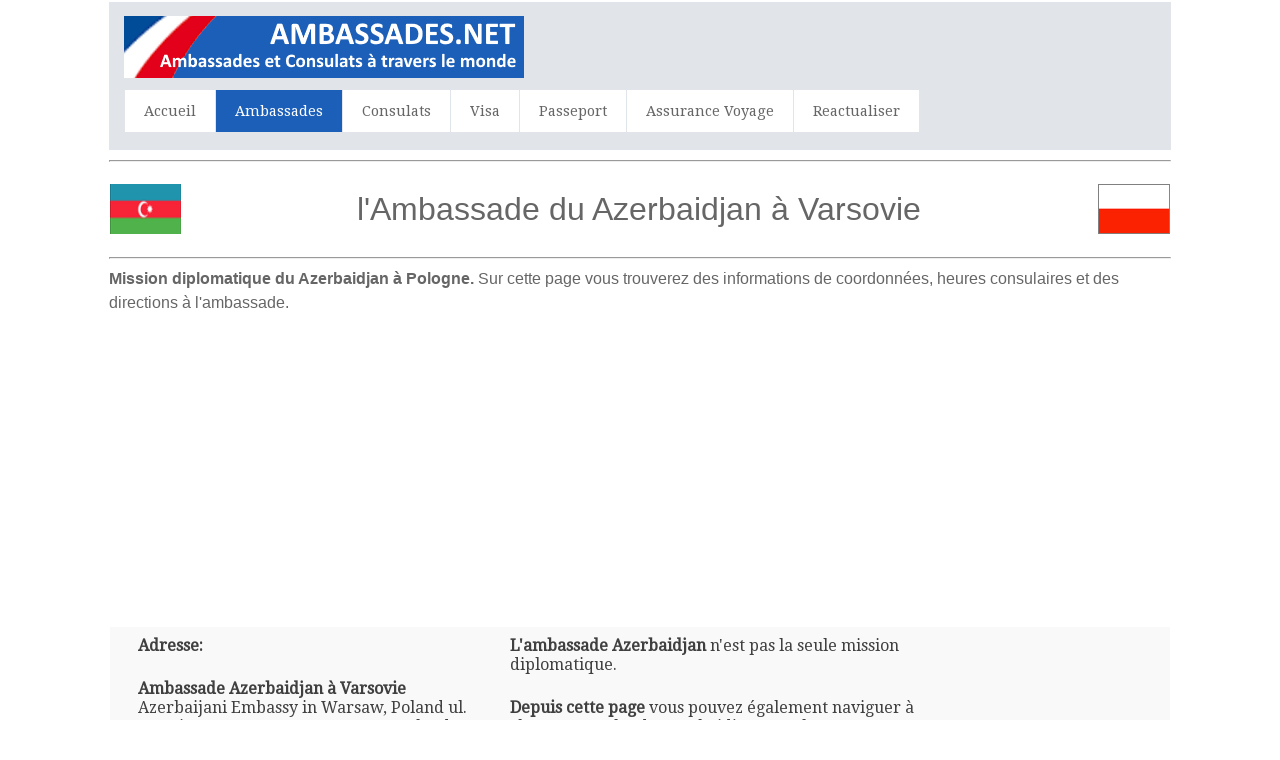

--- FILE ---
content_type: text/html; charset=UTF-8
request_url: https://www.ambassades.net/Ambassade/12253/Azerbaidjan-a-Varsovie
body_size: 8929
content:
<html>
<head>
<title>Azerbaidjan | Ambassade Azerbaidjan à Varsovie </title>
<meta name="description" content="Ambassade Azerbaidjan à Varsovie,Pologne - Adresse - Téléphone et Fax - E-mail - des informations détaillées sur l'ambassade Azerbaidjan à Varsovie,Pologne - Azerbaidjan L'emplacement de l'ambassade" />
<meta name="keywords" content="Ambassade Azerbaidjan a Varsovie, Azerbaidjan, Pologne, Varsovie, consulat, consulats, ambassades, adresse, email, téléphone, fax, horaires d'ouverture, consul, visa, demande de visa, passeport" />
<meta http-equiv="Content-Type" content="text/html; charset=utf-8" />
<meta name="robots" content="index,follow">
<meta name="format-detection" content="telephone=no"/>
<meta name="viewport" content="width=device-width, initial-scale=1.0, user-scalable=yes">
<link rel="shortcut icon" href="https://www.ambassades.net/favicon.ico"  type="image/x-icon">
<link href='https://fonts.googleapis.com/css?family=Droid+Serif|Ubuntu' rel='stylesheet' type='text/css'>
<link rel="stylesheet" href="https://www.ambassades.net/css/normalize.css">
<link rel="stylesheet" href="https://www.ambassades.net/css/style.css">
<script src="https://www.ambassades.net/js/libs/modernizr-2.6.2.min.js"></script>
<style type="text/css">
<!--
#columnsdemo .grid_1,
#columnsdemo .grid_2,
#columnsdemo .grid_3,
#columnsdemo .grid_4,
{
text-align: center;
margin-top:20px;
padding:20px;
background:#dddddd;
border: 1px solid #dddddd
}
.auto-style1 {
	text-align: center;
}
.auto-style2 {
	text-align: left;
}
.auto-style3 {
	font-size: medium;
}
-->
</style>
</head>
<body id="home">
    <header class="wrapper clearfix" style="width: 83%">
        <div id="banner">        
        	<div id="logo"><a href="https://www.ambassades.net/"><img src="https://www.ambassades.net/images/logo.png" alt="Ambassade Azerbaidjan Varsovie,Pologne"></a></div> 
        </div>
        <nav id="topnav" role="navigation">
        <div class="menu-toggle">Menu</div>  
        	<ul class="srt-menu" id="menu-main-navigation">
            <li><a href="https://www.ambassades.net/index.php">Accueil</a></li>
            <li class="current"><a href="https://www.ambassades.net/index-e.php">Ambassades</a></li>
            <li><a href="https://www.ambassades.net/index-c.php">Consulats</a></li>
            <li><a href="https://www.ambassades.net/visa.php">Visa</a></li>
            <li><a href="https://www.ambassades.net/passeport.php">Passeport</a></li>
            <li><a href="https://www.ambassades.net/assurance-voyage.php">Assurance Voyage</a></li>
            <li><a href="https://www.ambassades.net/update.php">Reactualiser</a></li>
		</ul>     
		</nav>
    </header>
<div id="main" class="wrapper clearfix" style="width: 83%">  

       	<hr>
	<table style="width: 100%">
		<tr>
			<td style="width: 80px">
                                    <img src="https://www.ambassades.net/flags/Azerbaijan.png" style="height: 50px" width="75" alt="Azerbaidjan Flag"></td>
			<td style="width: 980px" class="pagination-centered">
        <h1 class="auto-style1">l'Ambassade du Azerbaidjan  à  Varsovie</h1>
			</td>
			<td style="width: 80px">
                                    <img src="https://www.ambassades.net/flags/Poland.png" style="height: 50px" width="75" alt="Pologne Flag"></td>
			</table>
        <hr><h2 class="auto-style3"><b>Mission diplomatique du Azerbaidjan à Pologne.</b> Sur cette page vous trouverez des 
		informations de coordonnées, heures consulaires et des directions à l'ambassade.</h2>
		<p class="auto-style1">
<script async src="https://pagead2.googlesyndication.com/pagead/js/adsbygoogle.js"></script>
<!-- consulate-new-resp-link -->
<ins class="adsbygoogle"
     style="display:block"
     data-ad-client="ca-pub-8611561112333725"
     data-ad-slot="4329024532"
     data-ad-format="link"></ins>
<script>
(adsbygoogle = window.adsbygoogle || []).push({});
</script>
		</p>
	<table style="width: 100%">
		<tr>
			<td>
<section id="features"  class="greysection vertical-padding">
	<div class="wrapper clearfix">
<div class="row vertical-padding">   	

<div class="grid_1" style="left: 0px; top: 0px">        	
<p><strong>Adresse:</strong></p>
<p><b>Ambassade Azerbaidjan à Varsovie</b><br>Azerbaijani  Embassy  in Warsaw, Poland
ul. Zwyciezcow 12
03-941 Warszawa
Poland
</p> 
<p><strong>Téléphone:</strong></p>
<p>(+48) 22 616 21 88
(+48) 22 617 67 28
</p>
<p><strong>Fax:</strong></p>
<p>(+48) 22 616 19 49
</p>
<p><strong>E-mail:</strong></p>
<p>warsaw@mission.mfa.gov.az
</p>
<p><strong>Site web:</strong></p>
<p>azembassy.pl/
</p>
<p><strong>Ambassadeur:</strong></p>
<p>Mr Hasan Aziz Hasanov  </p>
<p><strong>Ambassade Heures:</strong></p>
<p>09.00-13.00 et 14.00-18.00
</p>
<p style="text-align: center">
<style type="text/css">
.mobile-only-300x250 { display:inline-block; width: 300px; height: 250px; }
@media (max-width: 400px) { .mobile-only-300x250 { width: 300px; height: 250px; } }
@media (min-width:800px) { .mobile-only-300x250 { display: none; } }
</style>
<ins class="adsbygoogle mobile-only-300x250"
   data-ad-client="ca-pub-8611561112333725"
   data-ad-slot="3111323817"></ins>
<script async src="https://pagead2.googlesyndication.com/pagead/js/adsbygoogle.js"></script>
<script>(adsbygoogle = window.adsbygoogle || []).push({});</script>  
</p>
</div>
<div class="grid_2">            
<p><b>L'ambassade Azerbaidjan</b> n'est pas la seule mission diplomatique.</p>
<p><b>Depuis cette page</b> vous pouvez également naviguer à chaque consulat du Azerbaidjan en Pologne.</p>
<p>
<img alt="" height="124" src="https://www.ambassades.net/images/amb.png" width="134"></p>
<p><strong>Informations supplémentaires</strong></p>
<p>Remarque : les heures d'ouverture peuvent changer. Contactez toujours l'ambassade Azerbaidjan avant de vous y rendre.</p>
<p><b>Services Consulaires</b></p>
<p>Le département consulaire de l'Ambassade ofrece asistencia consular.</p>
<p><strong>Visiter le consulat</strong>&nbsp;</p>
	<p>Contactez directement le département consulaire par:</p>
	<p>- téléphone (+48) 22 616 21 88
(+48) 22 617 67 28
<br>- e-mail warsaw@mission.mfa.gov.az
</p>
<p>l'Ambassade du Azerbaidjan à Varsovie est dirigée par Mr Hasan Aziz Hasanov - Ambassadeur de Pologne.</p>
</div>
<div class="grid_4" style="right: 0px; top: 0px">            
	<p class="auto-style1">
<style type="text/css">
.contulate-new_responsive { width: 300px; height: 250px; }
@media(min-width: 500px) { .contulate-new_responsive { width: 300px; height: 250px; } }
@media(min-width: 800px) { .contulate-new_responsive { width: 160px; height: 600px; } }
</style>
<script async src="https://pagead2.googlesyndication.com/pagead/js/adsbygoogle.js"></script>
<!-- contulate-new_responsive -->
<ins class="adsbygoogle contulate-new_responsive"
     style="display:inline-block"
     data-ad-client="ca-pub-8611561112333725"
    data-ad-slot="6352552646"></ins>
<script>
(adsbygoogle = window.adsbygoogle || []).push({});
</script>
				</p>
			<table style="width: 100%">
			</table>
			</div>
     </div>
    </div>
</section>
</td>
		</tr>
	</table>
</div>
    <section id="columnsdemo" class="clearfix undersection vertical-padding" style="padding-bottom:80px;">
    <div class="wrapper clearfix" style="width: 83%">
<p class="auto-style2"><b>Consulats du Azerbaidjan à  Pologne</b> </p>
		<p class="auto-style2">Nous avons listé toutes les consulats pour votre commodité.</p>
		<p class="auto-style2">Il suffit de cliquer 
sur votre ville la plus proche dans la liste ci-dessous pour voir les détails du consulat le plus proche de contact pour vous:  
<strong>
<em>(si il n'y a pas de villes mentionnées ici, cela signifie que le Azerbaidjan n'a pas de consulats situés en Pologne ).</em></strong></p>
	<br>
	<p class="auto-style1">
			         <p class="auto-style1">
        <a target="_parent" rel="nofollow" href="https://www.ambassades.net/assurance-voyage.php">
    <picture>

   <source media="(min-width: 1200px)" srcset="https://www.ambassades.net/images/hotels2.gif">
    <source media="(min-width: 768px)" srcset="https://www.ambassades.net/images/hotels.gif">
    <img src="https://www.ambassades.net/images/hotels.gif"/>
    </picture> 
</a>		
</p>
        
        	
</div>
    </section>
<footer>

	<div id="colophon" class="wrapper clearfix" style="text-align: center">
    	www.ambassades.net - Remarque : ce site n'est pas le site officiel des 
		ambassades mentionnées. De plus, ce site n'est pas en liaison avec le 
		département des visa.<br><a class="underlink" href="https://www.ambassades.net/disclaimer-privacy-policy.php">
		Politique de confidentialité</a>		
		
		</div>
</footer>
<script src="https://ajax.googleapis.com/ajax/libs/jquery/1/jquery.min.js"></script>
<script>window.jQuery || document.write('<script src="https://www.ambassades.net/js/libs/jquery-1.9.0.min.js">\x3C/script>')</script>
<script src="https://www.ambassades.net/js/main.js"></script>
</body>
</html>


--- FILE ---
content_type: text/html; charset=utf-8
request_url: https://www.google.com/recaptcha/api2/aframe
body_size: 268
content:
<!DOCTYPE HTML><html><head><meta http-equiv="content-type" content="text/html; charset=UTF-8"></head><body><script nonce="C2wM_V_5Oi2DP6YST1VEQA">/** Anti-fraud and anti-abuse applications only. See google.com/recaptcha */ try{var clients={'sodar':'https://pagead2.googlesyndication.com/pagead/sodar?'};window.addEventListener("message",function(a){try{if(a.source===window.parent){var b=JSON.parse(a.data);var c=clients[b['id']];if(c){var d=document.createElement('img');d.src=c+b['params']+'&rc='+(localStorage.getItem("rc::a")?sessionStorage.getItem("rc::b"):"");window.document.body.appendChild(d);sessionStorage.setItem("rc::e",parseInt(sessionStorage.getItem("rc::e")||0)+1);localStorage.setItem("rc::h",'1769067669641');}}}catch(b){}});window.parent.postMessage("_grecaptcha_ready", "*");}catch(b){}</script></body></html>